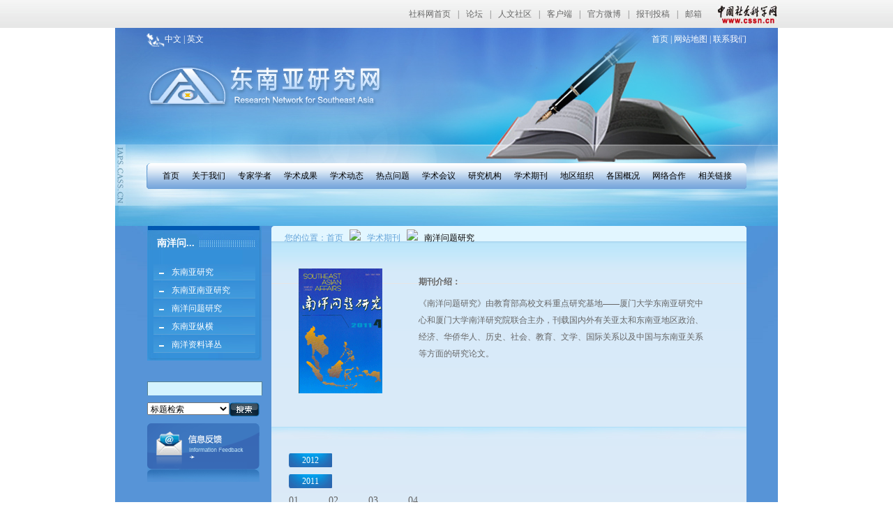

--- FILE ---
content_type: text/html
request_url: http://sea.cass.cn/xsqk/nywtyj/
body_size: 4313
content:
<!DOCTYPE html PUBLIC "-//W3C//DTD XHTML 1.0 Transitional//EN" "http://www.w3.org/TR/xhtml1/DTD/xhtml1-transitional.dtd">
<html>
<head>
<meta charset="utf-8">
<meta http-equiv="X-UA-Compatible" content="IE=edge">
<link href="../../images/index.css" type="text/css" rel="stylesheet" /> 
<script type="text/javascript" src="../../images/jquery.js"></script>
<script type="text/javascript" src="../../images/left_menu.js"></script>
<script>
function showpic(pic1,pic2){
	if(pic1){
		document.write(pic1);
	}else{
		document.write(pic2);
	}
}
</script>
<!--[if IE 6]>
 <script type="text/javascript" src="../../images/ie6png.js"></script>
<![endif]-->
<title>南洋问题研究-东南亚研究网</title>
<meta name="filetype" content="0">
<meta name="publishedtype" content="1">
<meta name="pagetype" content="2">
<meta name="catalogs" content="46205">
</head>

<body>
<link type="text/css" rel="stylesheet" href="/images/cssn_head.css" />
<div class="cssn_top">
	<div class="cssn_main">
		<a href="http://www.cssn.cn/" target="_blank">社科网首页</a>|<a href="http://bbs.cssn.cn/forum.php" target="_blank">论坛</a>|<a href="http://bbs.cssn.cn" target="_blank">人文社区</a>|<a href="http://www.cssn.cn/qt/ydkhd/" target="_blank">客户端</a>|<a href="http://e.t.qq.com/cssn-cn?preview" target="_blank">官方微博</a>|<a href="http://www.cssn.cn/qt/wytg/" target="_blank">报刊投稿</a>|<a href="http://www.cssn.cn/qt/lxwm/" target="_blank">邮箱</a> <a href="http://www.cssn.cn" target="_blank" class="cssn_link">中国社会科学网</a>
	</div>
</div>
<div class="layout">
<div class="content_up_xsqk">
	<div class="content_up_box">
    	<div class="content_up_box_up">
        <img src="/images/icon_01.png" class="icon" />
        <a href="http://sea.cssn.cn/" style="color:#fff;" class="chinese">中文&nbsp;|&nbsp;英文</a>
       <a style="color:#fff;" href="http://sea.cssn.cn/lxwm" class="map">&nbsp;联系我们</a> <a style="color:#fff;" href="http://sea.cssn.cn/wzdt" class="map">&nbsp;网站地图&nbsp;|</a><a href="http://sea.cssn.cn/" class="map" style="color:#fff;">首页&nbsp;|</a>
      </div>
    	<div class="content_up_box_down"><img src="/images/logo.png" /></div>
    </div>
    <div class="content_up_box2">
    	<ul>
        	<li><a href="/" target="_blank">首页</a></li>
            <li><a href="http://sea.cssn.cn/gywm_46150/"  target="_blank">关于我们</a></li>
            <li><a href="http://sea.cssn.cn/zjxz/"  target="_blank">专家学者</a></li>
            <li><a href="http://sea.cssn.cn/xscg/"  target="_blank">学术成果</a></li>
            <li><a href="http://sea.cssn.cn/xsdt/"  target="_blank">学术动态</a></li>
            <li><a href="http://sea.cssn.cn/rdwt/"  target="_blank">热点问题</a></li>
            <li><a href="http://sea.cssn.cn/xshy/"  target="_blank">学术会议</a></li>
            <li><a href="http://sea.cssn.cn/yjjg/"  target="_blank">研究机构</a></li>
            <li><a href="http://sea.cssn.cn/xsqk/dnyyj/"  target="_blank">学术期刊</a></li>
            <li><a href="http://sea.cssn.cn/dqzz/"  target="_blank">地区组织</a></li>
            <li><a href="http://sea.cssn.cn/gggk/"  target="_blank">各国概况</a></li>
            <li><a href="http://sea.cssn.cn/wlhz/"  target="_blank">网络合作</a></li>
            <li><a href="http://sea.cssn.cn/xglj/"  target="_blank">相关链接</a></li>
        </ul>
    </div>
</div>
<div class="content_mid">
	
    <div class="ej_cont">
      <div class="ej_left">
        <div class="left_h1">南洋问...</div>
        <div class="left_cen">
                <ul>  
                    
                         
				 <div class="mett2"><li><a href="../dnyyj/" target="_self">东南亚研究</a></li> </div>
			
                    
                         
				 <div class="mett2"><li><a href="../dnynyyj/" target="_self">东南亚南亚研究</a></li> </div>
			
                    
                         
				 <div class="mett2"><li><a href="./" target="_self">南洋问题研究</a></li> </div>
			
                    
                         
				 <div class="mett2"><li><a href="../dnyzh/" target="_self">东南亚纵横</a></li> </div>
			
                    
                         
				 <div class="mett2"><li><a href="../nyzlyc/" target="_self">南洋资料译丛</a></li> </div>
			
                    
                </ul>
        </div>
        <div class="left_bot"></div>
<script type="text/javascript">
                    function toSearch() {
                        var key = document.getElementById('SearchKeyword').value;
                        var type = document.getElementById('SearchType').value;
			var patrn=/[\u4E00-\u9FA5]|[\uFE30-\uFFA0]/gi; 
						var searchscope="";
                       var keyV = "";   
                      if(key.match(/[~!@#$%\^\+\*&\/\?\|{}()\'-;=\"]/g) != null){
                      	keyV = "'" + key +"'";
                      }else{
			keyV=key;
			}
						if(type=="2"){
							searchscope = "DocTitle";
						}else if(type=="4"){
							searchscope = "DocAuthor";
						}else if(type=="8"){
							searchscope = "DocRelTime";
						}else if(type=="6"){
							searchscope = "";
						}
                        if (key.length == '') { alert('请输入关键词'); return; }
			if ((patrn.exec(key) || (/^[a-zA-Z]/.test(key))) && type==8) { alert('请输入正确日期格式（2015.1.1）'); return; }
                        window.open('http://sea.cssn.cn/was5/web/search?channelid=227195&searchword=' + encodeURIComponent(keyV.replace(/[$]/g,"\\$")) + '&page=1&catetype=search&searchscope='+searchscope, '_blank');
                    }
</script>
<div class="search_t">
            <input name="SearchKeyword" type="text" id="SearchKeyword" class="s_inpu" />
          <select name="SearchType" id="SearchType">
                    <option value="2">标题检索</option>
                    <option value="4">作者检索</option>
                    <option value="8">日期检索</option>
                    <option value="6">全文检索</option>
          </select>
            <input name="按钮" type="image" src="../../images/search.gif" onclick="toSearch()" />
          </div>
          <div><a href="mailto:webmaster@iapscass.cn"><img src="../../images/message.gif" /></a></div>
          <div class="ad_02"><img src="../../images/map.gif" /></div>
          
      </div>
<div class="mainriht">
<div class="right_h1">您的位置：<a href="/">首页</a><img src="../../images/icon_03.gif" /><a href="./ ">学术期刊</a><img src="../../images/icon_03.gif" /><span>南洋问题研究</span></div>

<div class="right_cen_bg">
<!--templateCate -->
  <div class="peri_top">
    <div class="img_bg2"> 

<img src="./images/P020150528530369430243.gif" width='120' height='179' />
</div>
    <div class="pr_text">
	  
      <p class="per_t">
	  期刊介绍：
</p>

<div class=TRS_Editor><p>《南洋问题研究》由教育部高校文科重点研究基地——厦门大学东南亚研究中心和厦门大学南洋研究院联合主办，刊载国内外有关亚太和东南亚地区政治、经济、华侨华人、历史、社会、教育、文学、国际关系以及中国与东南亚关系等方面的研究论文。</p></div>

	  
    </div>
  </div>
  <div class="table_02">

<div class="h1_1">2012</div>






<div class="h1_1">2011</div>

<a href="./ny2011/201202/t20120220_1950897.shtml" target="_blank">01</a>

<a href="./ny2011/201202/t20120220_1950898.shtml" target="_blank">02</a>

<a href="./ny2011/201202/t20120220_1950899.shtml" target="_blank">03</a>

<a href="./ny2011/201202/t20120220_1950900.shtml" target="_blank">04</a>


<div class="h1_1">2010</div>

<a href="./ny2010/201206/t20120625_1950901.shtml" target="_blank">01</a>

<a href="./ny2010/201206/t20120625_1950902.shtml" target="_blank">02</a>

<a href="./ny2010/201206/t20120625_1950903.shtml" target="_blank">03</a>

<a href="./ny2010/201206/t20120625_1950904.shtml" target="_blank">04</a>


<div class="h1_1">2009</div>

<a href="./ny2009/201206/t20120625_1950905.shtml" target="_blank">01</a>

<a href="./ny2009/201206/t20120625_1950906.shtml" target="_blank">02</a>

<a href="./ny2009/201206/t20120625_1950907.shtml" target="_blank">03</a>

<a href="./ny2009/201206/t20120625_1950908.shtml" target="_blank">04</a>


<div class="h1_1">2008</div>

<a href="./ny2008/201206/t20120625_1950909.shtml" target="_blank">01</a>

<a href="./ny2008/201206/t20120625_1950910.shtml" target="_blank">02</a>

<a href="./ny2008/201206/t20120625_1950911.shtml" target="_blank">03</a>

<a href="./ny2008/201206/t20120625_1950912.shtml" target="_blank">04</a>


<div class="h1_1">2007</div>

<a href="./ny2007/201206/t20120625_1950913.shtml" target="_blank">01</a>

<a href="./ny2007/201206/t20120625_1950914.shtml" target="_blank">02</a>

<a href="./ny2007/201206/t20120625_1950915.shtml" target="_blank">03</a>

<a href="./ny2007/201206/t20120625_1950916.shtml" target="_blank">04</a>


<div class="h1_1">2006</div>

<a href="./ny2006/201206/t20120625_1950917.shtml" target="_blank">01</a>

<a href="./ny2006/201206/t20120625_1950918.shtml" target="_blank">02</a>

<a href="./ny2006/201206/t20120625_1950919.shtml" target="_blank">03</a>

<a href="./ny2006/201206/t20120625_1950920.shtml" target="_blank">04</a>


</div>
</div>

<div class="right_bot_bg"></div>
</div>
</div>
    
</div>
<!--底部-->
    <div class="content_down">
<div class="regional">
    	<div class="organization">
        	<span>地区组织</span>
            <a href="http://sea.cssn.cn/dqzz/dnygjlm/"  target="_blank"><img src="/images/p20120801163704847.jpg" /></a>
            <a href="http://sea.cssn.cn/dqzz/ytjhzz/" target="_blank"><img src="/images/p20120801163717389.jpg" /></a>
            <a href="http://sea.cssn.cn/dqzz/xglldh/" target="_blank"><img src="/images/p20120801164425415.jpg" /></a>
            <a href="http://sea.cssn.cn/dqzz/dmdqltjj/" target="_blank"><img src="/images/p20120801164547835.jpg" /></a>
            <a href="http://sea.cssn.cn/dqzz/yohy/" target="_blank"><img src="/images/p20120801164757959.jpg" /></a>
            <a href="http://sea.cssn.cn/dqzz/yzhzdh/" target="_blank"><img src="/images/p20120801170108210.gif" /></a>
            <a href="http://sea.cssn.cn/dqzz/dmghcqy/" target="_blank"><img src="/images/p20120803134523702.jpg" /></a>
        </div>
        <div class="centerline"></div>
    	<div class="organization">
        	<span>各国概况</span>
            <div class="country1">
            	<a href="http://sea.cssn.cn/gggk/wl/" target="_blank"><img src="/images/index_50.jpg" /></a>
                <a href="http://sea.cssn.cn/gggk/wl/" target="_blank"><h>文莱<br>Brunei</h></a>
            </div>
            <div class="country">
            	<a href="http://sea.cssn.cn/gggk/jpj/" target="_blank"><img src="/images/index_52.jpg" /></a>
                <a href="http://sea.cssn.cn/gggk/jpj/" target="_blank"><h>柬埔寨<br>Cambodia</h></a>
            </div>
            <div class="country">
            	<a href="http://sea.cssn.cn/gggk/ydnxy/" target="_blank"><img src="/images/index_62.jpg" /></a>
                <a href="http://sea.cssn.cn/gggk/ydnxy/" target="_blank"><h>印度尼西亚<br>Indonesia</h></a>
            </div>
            <div class="country">
            	<a href="http://sea.cssn.cn/gggk/lw/" target="_blank"><img src="/images/index_49.jpg" /></a>
                <a href="http://sea.cssn.cn/gggk/lw/" target="_blank"><h>老挝<br>The Lao</h></a>
            </div>
            <div class="country">
            	<a href="http://sea.cssn.cn/gggk/mlxy/" target="_blank"><img src="/images/index_54.jpg" /></a>
                <a href="http://sea.cssn.cn/gggk/mlxy/" target="_blank"><h>马来西亚<br>Malaysia</h></a>
            </div>
            <div class="country">
            	<a href="http://sea.cssn.cn/gggk/md/" target="_blank"><img src="/images/index_60.jpg"OLDID="14000" /></a>
                <a href="http://sea.cssn.cn/gggk/md/" target="_blank"><h>缅甸<br>Myanmar</h></a>
            </div>
            <div class="country">
            	<a href="http://sea.cssn.cn/gggk/flb/" target="_blank"><img src="/images/index_58.jpg" /></a>
                <a href="http://sea.cssn.cn/gggk/flb/" target="_blank"><h>菲律宾<br>Philippines</h></a>
            </div>
            <div class="country">
            	<a href="http://sea.cssn.cn/gggk/xjp/" target="_blank"><img src="/images/index_56.jpg" /></a>
                <a href="http://sea.cssn.cn/gggk/xjp/" target="_blank"><h>新加坡<br>Singapore</h></a>
            </div>
            <div class="country">
            	<a href="../../gggk/tg/" target="_blank"><img src="/images/index_51.jpg" /></a>
                <a href="../../gggk/tg/" target="_blank"><h>泰国<br>Thailand</h></a>
            </div>
            <div class="country">
            	<a href="http://sea.cssn.cn/gggk/yn/" target="_blank"><img src="/images/index_48.jpg" /></a>
                <a href="http://sea.cssn.cn/gggk/yn/" target="_blank"><h>越南<br>Viet Nam</h></a>
            </div>
            <div class="country">
            	<a href="http://sea.cssn.cn/gggk/ddw/" target="_blank"><img src="/images/p20120830165736398.gif" /></a>
                <a href="http://sea.cssn.cn/gggk/ddw/" target="_blank"><h>东帝汶<br>Timor-Leste</h></a>
            </div>
        </div>
    </div>
    <div class="footer">©2010 中国社会科学院亚太与全球战略研究院 所有权利 <br>
  		北京市东城区张自忠路3号东院 邮政编码：100007  Email:<a href="mailto:webmaster@iapscass.cn">webmaster@iapscass.cn</a><br>
 		<a href="http://www.miibeian.gov.cn" target="_blank">京ICP备05039652号</a><br>
  		博越广维承制<br>
	</div>
  </div>
<div align="center">
<script type="text/javascript">var cnzz_protocol = (("https:" == document.location.protocol) ? " https://" : " http://");document.write(unescape("%3Cspan id='cnzz_stat_icon_1254842256'%3E%3C/span%3E%3Cscript src='" + cnzz_protocol + "s11.cnzz.com/stat.php%3Fid%3D1254842256%26show%3Dpic' type='text/javascript'%3E%3C/script%3E"));</script>
</div>
        </div>
<div style="display:none">
<script type="text/javascript">document.write(unescape("%3Cscript src='http://cl2.webterren.com/webdig.js?z=28' type='text/javascript'%3E%3C/script%3E"));</script>
<script type="text/javascript">wd_paramtracker("_wdxid=000000000000000000000000000000000000000000")</script>
<script src="http://s22.cnzz.com/stat.php?id=5545901&web_id=5545901" language="JavaScript"></script>
</div>
</div>
</body>
</html>

--- FILE ---
content_type: text/css
request_url: http://sea.cass.cn/images/index.css
body_size: 4749
content:
@charset "utf-8";
body,div,dl,dt,dd,ul,ol,li,h1,h2,h3,h4,h5,h6,pre,form,fieldset,input,textarea,p,blockquote,th,td{padding:0; margin:0;} 
table { /*border-collapse: collapse; border-spacing: 0;*/} 
fieldset,img{ margin:0; padding:0;border: 0;} 
address,caption,cite,code,dfn,em,strong,th,var { font-style: normal; } 
ol,ul {list-style: none;} 
caption,th{text-align: left;} 
h1,h2,h3,h4,h5,h6 { font-weight: normal; font-size: 100%; } 
q:before,q:after{ content:”;} 
abbr,acronym {border: 0;}
input, textarea, select, button, file {	font-size:12px; vertical-align:middle}
body{font-size:12px;background:#fff;color: #666; font-family:"宋体";}

/*链接*/
a:link { text-decoration:none; color:#5F646C; cursor:pointer;}
a:visited { text-decoration:none; color:#5F646C; cursor:pointer;}
a:hover { text-decoration:none; color:#0D2F93}
/*f_开头为float漂浮,l:左 r:右*/
.left{ float:left;}
.middle{ float:left;}
.right{ float:right;}

/*字体*/
.f12{ font-size:12px;}
.f14{ font-size:14px;}
.bold { font-weight:bold;}

.dis {display:block;}
.undis {display:none;}
.clear{clear:both;height:1px; margin-bottom:-1px;*display:inline;overflow:hidden; }

.cls:after {content: ".";display: block;height: 0;clear: both;visibility: hidden;}
.cls{display: inline-block;}

/*head*/
.layout{ clear:both;width:950px;text-align:left;margin:0 auto;overflow:hidden;}
.content_up_ind{ background:url(home_banner.jpg); height:255px;}
.content_up_xsqk{ background:url(home_xsqk.jpg); height:284px;}
.content_up_gggk{ background:url(home_gggk.jpg); height:284px;}
.content_up{ background:url(per_an.jpg); height:284px;}
.content_up_box{ width:860px; margin:0 auto;}
.content_up_box2{ height:37px; line-height:37px; width:860px; margin:0 auto; background:url(nav.png) no-repeat;}
.content_up_box2 ul { padding-left:14px;}
.content_up_box2 ul li { float:left; margin:0 9px;}
.content_up_box2 ul li a { color:#000;}
.content_up_box_up{ height:46px; padding-top:8px;}
.content_up_box_down{ height:140px;}
.icon{ float:left; color:#FFF;}
.chinese{ float:left; color:#FFF;}
.map{ float:right; color:#FFF;}

/*内容*/
.content_mid_ind{ background:url(home_bg.jpg) no-repeat; padding-bottom:60px }
.content_mid{ background:url(home_bg.jpg) no-repeat;}
.content_mid_all{ width:860px; margin:0 auto; padding-top:10px; overflow:hidden;}
.content_mid_left{ float:left; width:259px;}
.content_mid_right{ float:left; width:601px;}
/*左侧上*/
.left_picture{ background:url(left_top_bg.gif) no-repeat; height:28px; line-height:28px; padding-left:10px; width:249px;}
.left_picture_text{ color:#fc6323; font-size:12px; font-weight:bold;   overflow:hidden;}
.left_picture_text a{ color:#fc6323; font-size:12px; font-weight:bold;}
.left_picture_text span{ color:#000; font-size:12px; font-weight:bold;}
.fl_left{ float:left;}
.fl_right{ float:right;}
.picture_more{ margin-right:8px; margin-top:12px;}
.left_picture_box{background: none repeat scroll 0% 0% #D0E5E7; width:259px;}
.left_picture_bottom{ background:url(left_bot_bg.gif) no-repeat; height:13px; width:259px;}
.tupianxinwen{ width:259px;}

/*图片视频轮播图*/
#newsSlider {
    overflow: hidden;
    clear: both;
    position: relative;
	margin:0 auto;
	padding-top:15px;}
#newsSlider ul img{ width:230px; height:153px; margin-bottom:5px;}
#newsSlider ul dl dt a{ color:#000;}
#newsSlider .pagination {
    position: absolute;
    right: 0px;
    top: 152px;
    width: 230px;
    height: 16px;
    background: none repeat scroll 0% 0% #617480;
    opacity: 0.8;}
#newsSlider .pagination ul{ float:right; width:80px;}
#newsSlider .pagination li a{
    width: 19px;
    float: left;
    height: 16px;
    line-height: 16px;
    text-align: center;
	color:#fff;}
#newsSlider .pagination li a:hover{ color:#F00;}


.qingzhu{ margin-top:5px;}

/*搜索*/
.titlesearch{ overflow:hidden; width:259px;}
.searchtype{ width: 75px; float: left;height: 23px; font-size: 12px; margin-right: 10px;}
.input_01 {background:url(index_09.jpg) no-repeat scroll left top transparent; width: 121px; line-height:23px; height: 23px; float: left; color: #83A2BE;
margin-right: 10px;}
input{ border:none;}
/*专家*/
.people{ margin-bottom:10px; width:259px;}
.left_people{ background:url(left_top_bg.gif) no-repeat;width:249px; line-height:28px; height:28px; padding-left:10px;}
.left_people_text{ color:#fc6323; font-size:12px; font-weight:bold;}
.left_people_text span{ color:#000; font-size:12px; font-weight:bold;}
.people_content{background: none repeat scroll 0% 0% #EAE9E9; opacity: 0.8; overflow:hidden; padding:0 5px 0 5px; width:249px; height:119px;}
.left_arrow{width:18px; height:25px; float:left;}
.right_arrow{width:22px; height:0px; float:right;}
.peoplearticle{ margin-top:10px; margin-left:8px; }
.peoplearticle img{ width:88px; height:103px; float:left;}
.peoplearticle span{ width:100px; margin-left:10px; line-height:18px;}
.left_people_bottom{ background:url(left_bot_bg2.png) no-repeat; height:13px;}
.left_arrow img,.right_arrow img{ margin-top:44px;}

/*研究机构*/
.yanjiujigou{ margin-bottom:10px; width:259px;}
.left_research{ background:url(left_top_bg.gif) no-repeat;width:249px; line-height:28px; height:28px; padding-left:10px;}
.research_content{background: none repeat scroll 0% 0% #C9E8FA; opacity: 0.8;  overflow:hidden; width:229px; padding:15px 0 0 30px; padding-bottom:8px;}
.research_content ul{ line-height:20px;}
.research_content ul li{ float:left; width:200px; background:url(arrow.gif) no-repeat left; border-bottom:#adb1b1 1px dashed; padding-left:10px;}

.left_research_bottom{ background:url(left_bot_bg3.png) no-repeat; height:13px;}
/*学术会议*/
.xueshu_content{background: none repeat scroll 0% 0% #EAE9E9; opacity: 0.8;  overflow:hidden; width:229px; padding:15px 0 0 30px; padding-bottom:8px;}
.xueshu_content ul{ line-height:20px;}
.xueshu_content ul li{ float:left; width:200px; background:url(arrow.gif) no-repeat left; border-bottom:#adb1b1 1px dashed; padding-left:10px;}

.left_xueshu_bottom{ background:url(left_bot_bg2.png) no-repeat; height:13px;}
/*学术动态*/
.academic{ margin-left:20px; margin-bottom:10px;}
.right_academic{ background:url(right_title.gif) no-repeat; line-height:28px; height:38px; padding-left:30px;}
.right_academic_text{ color:#fc6323; font-size:12px; font-weight:bold;}
.right_academic_text span{ color:#000; font-size:12px; font-weight:bold;}
.academic_content{background: none repeat scroll 0% 0% #d7e0ec; overflow:hidden; padding:5px 0 0 30px;}
.academic_content { overflow:hidden}
.academic_content ul li{ background:url(arrow.gif) no-repeat left 50%; border-bottom:#adb1b1 1px dashed; width:520px; overflow:hidden; line-height:20px; padding-left:10px}
.academic_content ul li span{ color:#5f646c; float:right;}
.academic_content ul li a {float:left;}
.right_academic_bottom{ background:url(right_bot.gif) no-repeat; height:13px;}
/*论文&时评*/
.right_hotissue{ background:url(right_title2.gif) no-repeat; line-height:28px; height:38px; padding-left:30px;}
.hot_more{ margin:12px 76px 0 180px; }
.hotissue_content{background: none repeat scroll 0% 0% #DADAE2; overflow:hidden; padding:5px 0 0 30px;}
.hotissue_content ul{ line-height:20px;}
.hotissue_content ul li{ background:url(arrow.gif) no-repeat left; border-bottom:#adb1b1 1px dashed; padding-left:10px;}

.right_hotissue_bottom{ background:url(right_bot.png) no-repeat; height:13px;}
.content_mar{ margin-right:50px; margin-bottom:15px;}
.hotissue_img{ margin-left:-18px; margin-bottom:5px;}

.writing_content{ padding-top:10px; width:530px;}
.right_writing{ background:url(right_title2.gif) no-repeat; line-height:28px; height:38px; padding-left:30px; margin-left:-30px;}
.book_size{ width:76px; height:106px; border: 1px solid #C1BFBF; }
.book_size1{ width:76px; height:106px; border: 1px solid #C1BFBF; margin-right:10px; margin-left:10px;}
.content_mar1{ margin-left:20px; width:290px; overflow:hidden;}
.content_mar1 a img{ float:left;}
.arrowle{ margin-top:50px; margin-right:5px;}
.arrowri{ margin-top:50px; margin-left:5px;}

/*底部*/
/*地区组织*/
.regional{ width:980px; height:134px; background-color:#71a8de; padding:18px 0 0 22px;}
.organization{height:34px;}
.organization span{ color:#fff; font-size:15px;float:left; margin-right:30px; font-family:"微软雅黑";}
.organization img{ float:left;}
.organization a img{ margin-right:20px;}
.centerline{width: 840px;height: 1px;line-height: 1px;background: none repeat scroll 0% 0% #FFF;font-size: 1px;overflow: hidden;clear: both;margin: 9px 0px 9px 59px;}
.country1{ width:60px; float:left; text-align:center; margin-right:10px;  margin-left:-5px;}
.country1 h{ color:#fff;font-family:"微软雅黑"; line-height:14px; }
.country a{ color:#fff;font-family:"微软雅黑"; line-height:14px;}
.country1 a{ color:#fff;font-family:"微软雅黑"; line-height:14px;}
.country1 a img{ margin-bottom:5px; margin-left:5px; }
.country{ width:60px; float:left; text-align:center; margin-right:10px;}
.country h{ color:#fff;font-family:"微软雅黑"; line-height:14px; }
.country a img{ margin-bottom:5px; margin-left:5px;}
/*底部联系我们*/
.footer{ background:url(footer.jpg) no-repeat;padding: 17px 0px 0px 85px;color: #A5DAF1;line-height: 16px; height:80px;}
.footer a{color: #A5DAF1;}

/*关于我们页面*/
.ej_cont{ background:url(ej_con.jpg) left bottom no-repeat #4196d9; width:1001px; margin:0px auto; overflow:hidden; _height:901px; _overflow:visible;}
.ej_left{ width:164px; float:left; padding:0 0 0 46px;   }
.left_h1{ background:url(left_h1.jpg) left top no-repeat; height:18px; font-size:14px; color:#fff; font-weight:bold; padding:16px 0 0 14px;}
.left_cen{ min-height:30px; overflow:hidden; _height:30px; _overflow:visible; background:url(left_ceb.jpg) left top repeat-y; padding:18px 0 0 9px;}
.left_bot{ background:url(left_bot.jpg) left top no-repeat; height:11px; font-size:1px; line-height:1px; clear:both; overflow:hidden;}
.mett2 {background:url(link_menu.jpg) left top no-repeat;line-height:23px; height:23px;display:block; color:#fff; display:block; margin-top:3px;}
.mett2 a{ color:#fff; display:block;padding-left:26px;}
.mett2 a:Hover{background:url(active_menu.jpg) left top no-repeat;}
.mett2Ho{line-height:23px; height:23px;display:block; color:#fff; display:block;background:url(active_menu.jpg) left top no-repeat;margin-top:3px;}
.mett2Ho a{ color:#fff; display:block;padding-left:26px;}
.mett {background:url(link_menu.jpg) left top no-repeat; line-height:23px;cursor:pointer; color:#fff; padding-left:26px;display:block;margin-top:3px;}
.ad_02{ margin-top:20px;}
.mainriht{ width:681px; float:left; padding:0 0 0 14px;}
.right_h1{ background:url(location.gif) left top no-repeat; height:17px; padding:5px 0 0 19px; color:#61a2d8; line-height:14px;}
.right_h1 a{ color:#61a2d8}
.right_h1 span{ color:#000;}
.right_h1 img{ margin:0 9px;}
.right_cen_bg{ background:url(right_cen_bg.gif) left top repeat-x #dce9f7; overflow:hidden; _height:554px; _overflow:visible;}
.right_cen_bg1{ background:url(right_cen_bg.gif) left top repeat-x #dce9f7; overflow:hidden; _height:554px; _overflow:visible; padding-bottom:50px;}
.right_bot_bg{ clear:both; background:url(right_bot_bg.gif) left bottom no-repeat; height:9px; font-size:1px; line-height:1px; overflow:hidden;}
.about_1{ padding:20px 25px; line-height:23px;}
.about_1 p,.about_1 p a{ color:#666666;}

.search_t{ height:50px; padding:30px 0 10px 0;}
.search_t .s_inpu{ width:153px; height:19px; border:1px solid #558091; margin-bottom:10px; float:left; border-bottom:0px; padding:0 5px; background:#d4f3ff; line-height:17px; color:#82a2c2}
.search_t select{ width:118px; margin-bottom:5px; float:left }


#newsSlider {
	width: 230px; height: 192px; overflow: hidden; clear: both; position: relative;
}
#newsSlider .container_th {
	width: 230px; height: 236px; overflow: hidden; position: relative;
}
#newsSlider .container_th img {
	width: 230px; height: 253px;
}
#newsSlider .container_th ul li {
	width: 230px; height: 287px; position: relative;
}
#newsSlider .container_th ul li .img_text {
	left: 0px; height: 20px; bottom: 0px; line-height: 20px; position: absolute;
}
#newsSlider div.slides {
	left: 0px; top: 0px; position: absolute;
}
#newsSlider ul.slides {
	left: 0px; top: 0px; position: absolute;
}
#newsSlider ul.slides dl {
	margin-top: 5px;
}
#newsSlider ul.slides dt a {
	color: rgb(0, 0, 0);
}
#newsSlider ul.slides dd {
	line-height: 22px;
}
#newsSlider div.slides div {
	top: 0px; display: none; position: absolute; PWIDTH: 230px;
}
ul.slides li {
	margin: 0px; padding: 0px; top: 0px; width: 230px; display: none; position: absolute;
}
#newsSlider #loopedSlider {
	margin: 0px auto; width: 230px; clear: both; position: relative;
}
#newsSlider #loopedSlider {
	margin: 0px auto; width: 416px; clear: both; position: relative;
}
#newsSlider .pagination {
	background: rgb(97, 116, 128); top: 137px; width: 230px; height: 16px; right: 0px; padding-left: 87px; position: absolute; opacity: 0.8;
}
#newsSlider .pagination ul {
	width: 80px; right: 0px; position: absolute;
}
#newsSlider .pagination li {
	width: 19px; height: 16px; text-align: center; line-height: 16px; float: left;
}
#newsSlider .pagination li a {
	width: 16px; height: 16px; text-align: center; color: rgb(255, 255, 255); line-height: 16px; font-family: arial; float: left;
}
#newsSlider .pagination li.active a {
	width: 16px; height: 16px; text-align: center; color: rgb(230, 17, 1); line-height: 16px; float: left;
}
#newsSlider .pagination li a:hover {
	width: 16px; height: 16px; text-align: center; color: rgb(230, 17, 1); line-height: 16px; float: left;
}
#newsSlider .pagination li a {
	width: 16px; height: 16px; text-align: center; line-height: 16px; float: left;
}
#newsSlider .pagination li.active a {
	width: 16px; height: 16px; text-align: center; color: rgb(230, 17, 1); line-height: 16px; float: left;
}
#newsSlider .pagination li a:hover {
	width: 16px; height: 16px; text-align: center; color: rgb(230, 17, 1); line-height: 16px; float: left;
}
.Cont { overflow:hidden; padding-top:1px;}

/*专家学者*/
.list_dxf{ padding:30px 25px 0 25px; clear:both; }
.list_dxf ul{ margin-top:10px;}
.list_dxf ul li{ height:32px; line-height:32px; border-bottom:1px solid #ccc; padding-left:15px;}
.list_dxf ul li a{ float:left;width:76px; display:block; color:#666666;}
.list_dxf li{ width:100px; float:left;}

.f_1{ font-weight:bold; color:#000}

.list_dxf_e{ padding:30px 25px 0 25px; clear:both}
.list_dxf_e ul{ margin-top:10px;}
.list_dxf_e ul li{ height:32px; line-height:32px; border-bottom:1px solid #ccc; padding-left:15px;}
.list_dxf_e ul li a{ float:left;width:150px; display:block; color:#666666;}
.list_dxf_e li{ width:177px; float:left;}

/*学术成果*/
.acade_list{ line-height: 23px; padding: 20px 25px;}
.acade_list ul li{ height:24px; line-height:24px; overflow:hidden; clear:both; background:url(lines_3.gif) left bottom repeat-x;}
.acade_list ul li a{ display:block; width:500px; overflow:hidden; background:url(yuan.gif) left center no-repeat; padding-left:15px; float:left; color:#666666;}
.acade_list ul li span{ float:right; color:#9a9a9a; text-align:center; width:100px;}
.page{ text-align:center;height:30px; padding:25px 0 0 0; color:#000; clear:both;}

/*学术会议*/
.cate_huiyi{float:left;font-size:16px;font-weight: bold;border-bottom: 1px dotted gray;width: 600px;margin:20px 40px 0 40px;padding-bottom: 10px;}
.cate_huiyi a{color: #3366cc;}

/*学术期刊*/
.peri_top{ background:url(l_2.jpg) left bottom no-repeat; padding:39px 60px 45px 39px; min-height:200px; overflow:hidden; _height:200px; _overflow:visible;}
.peri_top .img_bg2{ float:left; width:120px; height:179px;}
.peri_top .pr_text{ width:410px; float:right; line-height:24px; color:#666666;}
.peri_top .pr_text a{ color:#666666;}
.peri_top .pr_text .per_t{ padding:7px 0; font-weight:bold}

.table_02{ padding:10px 25px;}
.table_02 a{ margin-right:40px; color:#666666; font-size:14px;}
.h1_1{ width:62px; height:20px; line-height:20px; text-align:center; color:#fff; background:url(h1_1.gif) left top no-repeat; font-family:microsoft yahei; margin:10px 0 10px 0;}

/*相关链接*/
.weblinks_list{ padding:26px 27px 0 27px; clear:both}
.weblinks_list ul li{ width:95px; height:45px; float:left; padding:25px 0 5px 25px;}
.weblinks_list2{ padding:26px 27px 0 27px; clear:both}
.weblinks_list2 ul li{ width:79px; height:34px; float:left; padding:25px 0 5px 25px;}
.weblinks_list2 ul li img{ width:95px; height:45px; }





.ho_Journal_list {
	width: 260px; height: 106px; overflow: hidden; float: left;
}
.ho_Journal_list img {
	margin: 0px 4px; border: 1px solid rgb(193, 191, 191); border-image: none; text-align: center;
}

--- FILE ---
content_type: text/css
request_url: http://sea.cass.cn/images/cssn_head.css
body_size: 777
content:
/*社科网统一头文件*/
.cssn_top { width:100%; height:40px; line-height:40px; background:url(cssn_bg.jpg) repeat-x; min-width:1000px; font-size:12px; font-family:"宋体";}
.cssn_top .cssn_main { width:950px; background:url(cssn_logo.jpg) right 50% no-repeat; margin:0 auto; text-align:right;}
.cssn_top .cssn_main .cssn_link { width:96px; display:inline-block; margin:0; text-indent:-999em; text-align:left;}
.cssn_top .cssn_main a { margin:0 10px;}
.cssn_top .cssn_main a:link { color:#666; text-decoration:none;}
.cssn_top .cssn_main a:visited { color:#666; text-decoration:none;}
.cssn_top .cssn_main a:active { color:#666; text-decoration:none;}
.cssn_top .cssn_main a:hover { color:#900; text-decoration:underline;}

--- FILE ---
content_type: application/javascript
request_url: http://sea.cass.cn/images/left_menu.js
body_size: 767
content:
var num = 0;
var xnum = 0;
var str = '';
var xstr = '';
$(document).ready(
	function(){
		$(".mett").click(function(){
				$(this).next("div").slideToggle("slow").siblings(".menuContent2:visible").slideUp("slow");
				$(this).toggleClass("activeTitle2");
				$(this).siblings(".activeTitle2").removeClass("activeTitle2");
		});
		
		
		
		
		
		
	});
	// JavaScript Document
  function showLayer(objName){
	  	  
		  if(xstr != objName){
			  $("#"+objName).parent().parent().find("ul").each(function(){
				  $(this).hide();
			  })
			  if($("#"+objName).css("display")=='none'){
				  $("#"+objName).show();
			  }else{
				  $("#"+objName).hide();
			
			  }
		  }
		  xstr = objName;
  }